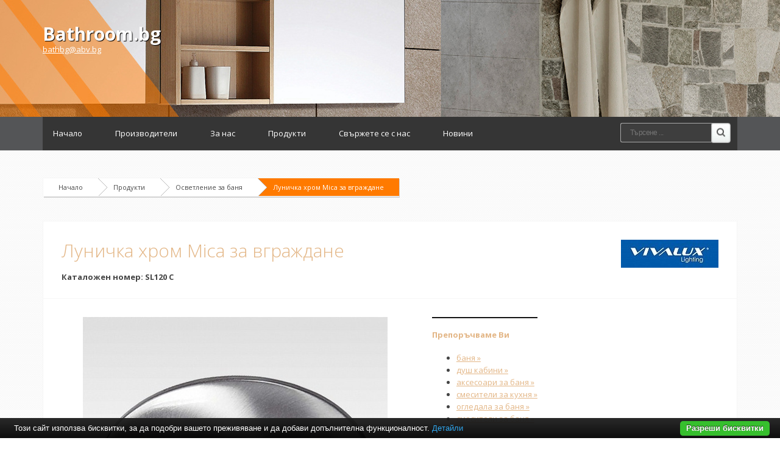

--- FILE ---
content_type: text/html; charset=UTF-8
request_url: https://www.bathroom.bg/%D0%BE%D1%81%D0%B2%D0%B5%D1%82%D0%BB%D0%B5%D0%BD%D0%B8%D0%B5-%D0%B7%D0%B0-%D0%B1%D0%B0%D0%BD%D1%8F/%D0%BB%D1%83%D0%BD%D0%B8%D1%87%D0%BA%D0%B0-%D1%85%D1%80%D0%BE%D0%BC-mica-%D0%B7%D0%B0-%D0%B2%D0%B3%D1%80%D0%B0%D0%B6%D0%B4%D0%B0%D0%BD%D0%B5.html
body_size: 5058
content:
<!DOCTYPE html PUBLIC "-//W3C//DTD XHTML 1.0 Transitional//EN" "http://www.w3.org/TR/xhtml1/DTD/xhtml1-transitional.dtd">
<html lang="bg">
<head>
<meta http-equiv="Content-Type" content="text/html; charset=utf-8">
<meta name="language" content="bg">
<title>Луничка хром Mica за вграждане</title>
<meta name="keywords" content="луничка хром mica за вграждане, осветление за баня">
<meta name="description" content="Осветителното тяло е произведено, съответно стандартите на ЕС и е влагозащитено със стъкло IP65 за халогенни лампи MR16 Gx5,3. Може да се монтира върху запалими повърхности.">
<meta name="robots" content="index, follow">
<meta name="googlebot" content="index, follow">
<link rel="stylesheet" href="/css/jqueryui/jquery-ui-1.10.3.custom.css" type="text/css">
<link rel="stylesheet" href="/core/css/ui.notify.css" type="text/css">
<link rel="stylesheet" href="/core/css/showLoading.css" type="text/css">
<link rel="stylesheet" href="/css/fancybox/jquery.fancybox.css" type="text/css">
<link rel="stylesheet" href="/css/fancybox/jquery.fancybox-buttons.css" type="text/css">
<link rel="stylesheet" href="/default/css/normalize.css" type="text/css">
<link rel="stylesheet" href="/default/css/styles.css?ver=2.5" type="text/css">
<link href="https://fonts.googleapis.com/css?family=Open+Sans:400,700,800,300&amp;subset=latin,cyrillic" rel="stylesheet" type="text/css">
<!--[if IE 8]>
                    <link rel="stylesheet" href="/css/ie8.css" type="text/css"/>
                   <![endif]--><link rel="shortcut icon" type="image/vnd.microsoft.icon" href="favicon.ico">
<link rel="apple-touch-icon" href="/default/images/favicon.png">
<script type="text/javascript" src="/js/jquery-1.10.2.min.js"></script><script type="text/javascript" src="/js/jquery-ui-1.10.3.custom.min.js"></script><script type="text/javascript" src="/core/js/jquery.platform.js"></script><script type="text/javascript" src="/core/js/compatibility.js" async="async"></script><script type="text/javascript" src="/core/js/jquery.notify.min.js?ver=1.2"></script><script type="text/javascript" src="/core/js/jquery.showLoading.min.js?ver=1.2"></script><script type="text/javascript" src="/js/jquery.ui.shopping-cart.js?ver=1.2"></script><script type="text/javascript" src="/js/jquery.fancybox.js?ver=1.2"></script><script type="text/javascript" src="/js/facebook-jssdk-bg.js?ver=1.2"></script><script type="text/javascript" src="/js/jquery.fancybox-buttons.js?ver=1.2"></script><script type="text/javascript" src="/js/page/product.js?ver=1.2"></script><script type="text/javascript">
                    $(document).ready(function() {
                        $.platform.params.debug = '0';
                        $.platform.params.base_url = 'https://www.bathroom.bg/';
                        $.platform.params.page_url = 'https://www.bathroom.bg/осветление-за-баня/луничка-хром-mica-за-вграждане.html';
                        $.platform.params.page_url_with_params = 'https://www.bathroom.bg/осветление-за-баня/луничка-хром-mica-за-вграждане.html';
                        $.platform.params.dialog_width = '740';
                        $.platform.params.disable_form_changes_confirmations = '1';
                        $.platform.params.page = 'product';
                        $.platform.params.env = 'www';
                        $.platform.params.site_id = '20';
                        $.platform.params.profile_panel_url = 'my.tradeon.net';
                        $.platform.params.shopping_cart_redirect = '1';
                        $.platform.params.url = 'product/3046';
                        $.platform.voc.ok = 'Добре';
                        

                        });
                </script><script type="text/javascript" src="/js/jQuery.BlackAndWhite.js" async="async"></script><script type="text/javascript" src="/js/init.js"></script><style type="text/css">

                    /* Define primary font and text color */

                    body {
                        font-family: Open Sans;
                        color: #454545;
                    }

                    a {
                        color: #e3b686;
                    }

                    h1, h2, h3, h4, h5, h6 {
                        color: #e3b686;
                    }

                    /* Define primary color classes */
                    .color-buttons {
                        color: #ff7a00 !important;
                    }

                    .color-title {
                        color: #e3b686 !important;
                    }

                    .color-buttons-bg {
                        background-color: #ff7a00 !important;
                    }

                    .color-active-hover:hover {
                        color:  #df6b00 !important;
                    }

                    .color-buttons-bg-hover:hover {
                        background-color: #ff7a00 !important;
                    }

                    .color-active-border-hover:hover {
                        border-color: #ff7a00 !important;
                    }

                    .color-active-border-top-hover:hover {
                        border-top-color: #ff7a00 !important;
                    }

                    .color-active-bg-hover:hover {
                        background-color: #df6b00 !important;
                    }

                    .color-active {
                        color: #df6b00 !important;
                    }

                    .color-neutral-bg {
                        background-color: #808080 !important;
                    }

                    .color-neutral-bg-hover:hover {
                        background-color: #808080 !important;
                    }

                    .color-buttons-border {
                        border-color: #ff7a00 !important;
                    }

                    .color-borders-border {
                        border-color: #f6f6f6 !important;
                    }

                    .color-borders {
                        color: #f6f6f6 !important;
                    }

                    .color-borders-bg {
                        background-color: #f6f6f6 !important;
                    }

                    .button1.primary {
                        background-color: #ff7a00 !important;
                        box-shadow: 0 4px 0 #df6b00 !important;
                    }

                    .button1.primary:hover {
                        background-color: #df6b00 !important;
                    }

                    .button-buy a, .cart-full .footer a.order {
                        background-color: #ff7a00 !important;
                        border-color: #df6b00 !important;
                    }

                    .button-buy a:hover, .cart-full .footer a.order:hover {
                        background-color: #df6b00 !important;
                    }

                    #slidshow div.slide-navi span.cycle-pager-active {
                        background-color: #ff7a00 !important;
                    }

                    
                        #header {background-image: url('https://www.bathroom.bg/media_images/users/4/template_images/20141107_165530_5074.jpg');}
                    
                        body {background-image: url('https://www.bathroom.bg/media_images/users/4/template_images/20141107_165534_8511.jpg');}
                    
                        #footer .foot-blocks {background-color: #fcf8f3}
                    

                    nav.menu3 {border-color: #ff7a00}
                    nav.menu1 ul li a.current-page, nav.menu1 ul li a:hover {border-color: #ff7a00}

                    /** Outut custom CSS declarations **/
                    #footer.big, #push.big {
    height: 420px !important;
}</style>
</head>
<body>
<div id="wrapper" class="bigFooter ">
<header id="header"><div id="topmenu" class="invisible"><div class="wrap"></div></div>
<div id="slogan" class="wrap">
<h1><a href="/">Bathroom.bg</a></h1>
<p><a class="email" href="/cdn-cgi/l/email-protection#c9aba8bda1abae89a8abbfe7abae"><span class="__cf_email__" data-cfemail="7d1f1c09151f1a3d1c1f0b531f1a">[email&#160;protected]</span></a></p>
</div></header><nav id="nav" class="menu1"><div class="wrap">
<ul>
<li><a href="/">Начало</a></li>
<li><a href="/производители" title="Производители">Производители</a></li>
<li><a href="/за-нас.html" title="За нас">За нас</a></li>
<li><a href="/продукти.html" title="Продукти">Продукти</a></li>
<li><a href="/контакти.html" title="Свържете се с нас">Свържете се с нас</a></li>
<li><a href="/новини" title="Новини">Новини</a></li>
</ul>
<form class="top-search" action="/search" method="get">
<input type="text" required="" class="search" name="q" placeholder="Търсене ..."><input type="submit" value="Search" class="search-btn">
</form>
</div></nav><section id="content" class="wrap"><div class="page-container" id="page_product">
<div class="path color-borders-border">
<a class="home color-borders-border" title="Начало" href="/">Начало</a><a class="color-borders-border" title="Продукти" href="/продукти.html">Продукти</a><a class="color-borders-border" title="Осветление за баня" href="/осветление-за-баня">Осветление за баня</a><a class="current-page color-buttons-bg color-borders-border" title="Луничка хром Mica за вграждане" href="/осветление-за-баня/луничка-хром-mica-за-вграждане.html">Луничка хром Mica за вграждане</a>
</div>
<div class="product-view color-borders-border">
<div class="topbox color-borders-border">
<a style="float: right;" href="/vivalux" title="Vivalux"><img alt="Vivalux" src="https://www.bathroom.bg/media_images/users/4/brands/48/h60/20141028_163353_2240.jpg"></a><h2>Луничка хром Mica за вграждане</h2>
<strong>Каталожен номер:  SL120 C</strong><div class="ruler"></div>
</div>
<div class="columns cols-two">
<div class="col first photos">
<a class="fancybox" rel="product-photos" title="Луничка хром Mica за вграждане" href="/media_images/users/4/categories/311/products/3046/20151028_103623_8065.jpg"><div class="image-wrap"><img alt="Луничка хром Mica за вграждане" src="/media_images/users/4/categories/311/products/3046/500x580sc/20151028_103623_8065.jpg"></div></a><ul><li><a class="fancybox" rel="product-photos" title="Луничка хром Mica за вграждане (1)" href="/media_images/users/4/categories/311/products/3046/20141107_171129_4060.jpg"><div class="image-wrap"><img alt="Луничка хром Mica за вграждане (1)" src="/media_images/users/4/categories/311/products/3046/w130/20141107_171129_4060.jpg"></div></a></li></ul>
</div>
<div class="col">							<div class="featured-box featured-box-secundary" style="height: auto;">
								<div class="box-content">
									<h4>Препоръчваме Ви</h4>
									<ul class="thumbnail-gallery flickr-feed">
										<li><a href="https://baniastil.com" title="Обзавеждане за баня">баня &raquo;</a></li>
										<li><a href="https://baniastil.com/душ-кабини" title="Душ кабини">душ кабини &raquo;</a></li>
										<li><a href="https://baniastil.com/аксесоари-за-баня" title="Аксесоари за баня">аксесоари за баня &raquo;</a></li>
										<li><a href="https://baniastil.com/смесители-за-кухня" title="Смесители за кухня">смесители за кухня &raquo;</a></li>
										<li><a href="https://baniastil.com/огледала-за-баня" title="Огледала за баня">огледала за баня &raquo;</a></li>
										<li><a href="https://baniastil.com/смесители-за-баня" title="Смесители за баня">смесители за баня &raquo;</a></li>
									</ul>
								</div>
							</div></div>
</div>
<div class="table-head color-borders-border">
<a id="link_description" onclick="" href="#" class="description color-buttons">Описание</a><span class="color-borders">|</span><a id="link_properties" class="properties color-buttons" href="#">Характеристики</a>
</div>
<div class="description product-info-block" id="product_description"><p>Осветителното тяло е произведено, съответно стандартите на ЕС и е влагозащитено със стъкло IP65 за халогенни лампи MR16 Gx5,3. Може да се монтира върху запалими повърхности.</p></div>
<table cellspacing="0" cellpadding="0" id="product_properties" class="product-info-block">
<tr class="odd">
<td>Цвят:
                                    </td>
<td>Хром</td>
</tr>
<tr>
<td>Напрежение:
                                    </td>
<td>12V</td>
</tr>
<tr class="odd">
<td>Произход:
                                    </td>
<td>България</td>
</tr>
</table>
<script data-cfasync="false" src="/cdn-cgi/scripts/5c5dd728/cloudflare-static/email-decode.min.js"></script><script type="text/javascript">

                            $('.product-view .table-head a').click(function (event) {

                            // Prevent default
                            event.preventDefault();

                            if ($(this).hasClass('active')) {
                            return;
                            }

                            // Remove the active element
                            $('.product-view .table-head a.active').removeClass('active');

                            // Add active class to current element
                            $(this).addClass('active');

                            // Hide all opened divs and product containers
                            $('.product-view .product-info-block').hide();

                            // Get product-info-block name
                            var block_name = $(this).attr('id').replace('link_', '');

                            // Show the correct block
                            $('#product_' + block_name).fadeIn();
                            });

                            // Perform initial setup
                            if($('#link_description').length != 0) {
                                $('#link_description').click();
                            } else if ($('#link_properties').length != 0) {
                                $('#link_properties').click();
                            } else {
                                $('#link_files').click();
                            }

                        </script><div class="product-foot">
<div class="left">
<p style="margin-top: -10px;">Споделете:</p>
<div>
<div class="fb-share-button" data-layout="button_count" data-href="http://www.bathroom.bg/%D0%BE%D1%81%D0%B2%D0%B5%D1%82%D0%BB%D0%B5%D0%BD%D0%B8%D0%B5-%D0%B7%D0%B0-%D0%B1%D0%B0%D0%BD%D1%8F/%D0%BB%D1%83%D0%BD%D0%B8%D1%87%D0%BA%D0%B0-%D1%85%D1%80%D0%BE%D0%BC-mica-%D0%B7%D0%B0-%D0%B2%D0%B3%D1%80%D0%B0%D0%B6%D0%B4%D0%B0%D0%BD%D0%B5.html"></div>
<a href="https://twitter.com/share" class="twitter-share-button" target="_blank">Tweet</a><div class="g-plus" data-action="share" data-annotation="bubble"></div>
<a class="pint" data-pin-do="buttonPin" data-pin-config="beside" always-show-count="true" target="_blank" href="https://www.pinterest.com/pin/create/button/?url=http://www.bathroom.bg/%D0%BE%D1%81%D0%B2%D0%B5%D1%82%D0%BB%D0%B5%D0%BD%D0%B8%D0%B5-%D0%B7%D0%B0-%D0%B1%D0%B0%D0%BD%D1%8F/%D0%BB%D1%83%D0%BD%D0%B8%D1%87%D0%BA%D0%B0-%D1%85%D1%80%D0%BE%D0%BC-mica-%D0%B7%D0%B0-%D0%B2%D0%B3%D1%80%D0%B0%D0%B6%D0%B4%D0%B0%D0%BD%D0%B5.html&amp;media=/media_images/users/4/categories/311/products/3046/500x580sc/20151028_103623_8065.jpg&amp;description=%D0%9B%D1%83%D0%BD%D0%B8%D1%87%D0%BA%D0%B0%20%D1%85%D1%80%D0%BE%D0%BC%20Mica%20%D0%B7%D0%B0%20%D0%B2%D0%B3%D1%80%D0%B0%D0%B6%D0%B4%D0%B0%D0%BD%D0%B5"><img src="//assets.pinterest.com/images/pidgets/pin_it_button.png"></a>
</div>
</div>
<div class="right">
<a class="request" href="#" aria-label="3046">Запитване</a><p style="float: right;">При нужда от повече информация за продукта или имате допълнителни въпроси</p>
</div>
</div>
</div>
<h5>Подобни продукти</h5>
<div class="columns products">
<div class="col product-block color-borders-border">
<span class="show-product"><span class="showme"><a class="button1 primary" href="/осветление-за-баня/led-лампа-calix-18w.html" title="LED лампа CALIX 18W">ВИЖ</a></span><div class="image-wrap"><img alt="LED лампа CALIX 18W" src="/default/images/placeholder_product.jpg"></div></span><div class="color-borders-border"><h2 class="product-name"><a class="color-title" href="/осветление-за-баня/led-лампа-calix-18w.html" title="LED лампа CALIX 18W">LED лампа CALIX 18W</a></h2></div>
</div>
<div class="col product-block color-borders-border">
<span class="show-product"><span class="showme"><a class="button1 primary" href="/осветление-за-баня/осветително-тяло-за-баня-verona.html" title="Осветително тяло за баня Verona">ВИЖ</a></span><div class="image-wrap"><img alt="Осветително тяло за баня Verona" src="/default/images/placeholder_product.jpg"></div></span><div class="color-borders-border"><h2 class="product-name"><a class="color-title" href="/осветление-за-баня/осветително-тяло-за-баня-verona.html" title="Осветително тяло за баня Verona">Осветително тяло за баня Verona</a></h2></div>
</div>
<div class="col product-block color-borders-border">
<span class="show-product"><span class="showme"><a class="button1 primary" href="/осветление-за-баня/led-осветление-dolce-sq-white-15w.html" title="LED осветление Dolce/SQ White 15W">ВИЖ</a></span><div class="image-wrap"><img alt="LED осветление Dolce/SQ White 15W" src="/default/images/placeholder_product.jpg"></div></span><div class="color-borders-border"><h2 class="product-name"><a class="color-title" href="/осветление-за-баня/led-осветление-dolce-sq-white-15w.html" title="LED осветление Dolce/SQ White 15W">LED осветление Dolce/SQ White 15W</a></h2></div>
</div>
<div class="col product-block color-borders-border">
<span class="show-product"><span class="showme"><a class="button1 primary" href="/осветление-за-баня/led-осветление-dolce-sq-black-15w.html" title="LED осветление Dolce/SQ Black 15W">ВИЖ</a></span><div class="image-wrap"><img alt="LED осветление Dolce/SQ Black 15W" src="/default/images/placeholder_product.jpg"></div></span><div class="color-borders-border"><h2 class="product-name"><a class="color-title" href="/осветление-за-баня/led-осветление-dolce-sq-black-15w.html" title="LED осветление Dolce/SQ Black 15W">LED осветление Dolce/SQ Black 15W</a></h2></div>
</div>
</div>
</div></section><div id="push" class="big"></div>
</div>
<footer id="footer" class="big"><div class="foot-blocks color-borders-border"><div class="wrap">
<div class="block color-active-border-top-hover color-borders-border">
<h6>Bathroom.bg</h6>
<p class="description">Bathroom.bg - всичко за Вашата баня.</p>
</div>
<div class="block centerblock color-active-border-top-hover color-borders-border"><p><a class="email" href="/cdn-cgi/l/email-protection#086a697c606a6f48696a7e266a6f"><span class="__cf_email__" data-cfemail="c6a4a7b2aea4a186a7a4b0e8a4a1">[email&#160;protected]</span></a></p></div>
<div class="block lastbig color-active-border-top-hover color-borders-border">
<h6>Най-нови продукти</h6>
<ul class="products latests">
<li class="color-active-border-hover color-borders-border"><a href="/осветление-за-баня/панел-solo-led-40w.html" title="Панел SOLO LED 40W"><span class="image-wrap"><img src="/media_images/users/4/categories/311/products/72539/80x90sc/20260105_105937_1260.jpeg" alt="Панел SOLO LED 40W"></span>Панел SOLO LED 40W</a></li>
<li class="color-active-border-hover color-borders-border"><a href="/сифони/сифон-brushed-bronze.html" title="Сифон Brushed Bronze"><span class="image-wrap"><img src="/media_images/users/4/categories/312/products/72663/80x90sc/20260116_174210_3805.jpeg" alt="Сифон Brushed Bronze"></span>Сифон Brushed Bronze</a></li>
<li class="color-active-border-hover color-borders-border"><a href="/сифони/сив-клик-клак-сифон-anthracite-metallic.html" title="Сив клик клак сифон Anthracite Metallic"><span class="image-wrap"><img src="/media_images/users/4/categories/312/products/72664/80x90sc/20260119_092053_2740.jpeg" alt="Сив клик клак сифон Anthracite Metallic"></span>Сив клик клак сифон Anthracite Metallic</a></li>
</ul>
</div>
</div></div>
<div class="ruler"></div></footer><script data-cfasync="false" src="/cdn-cgi/scripts/5c5dd728/cloudflare-static/email-decode.min.js"></script><script type="text/javascript" src="/core/js/brand-select.js" async="async"></script><script type="text/javascript" src="/core/js/paging.js" async="async"></script><script src="/default/vendor/cookie-bar/cookiebar-latest.js?forceLang=bg"></script><div>
	<div class="infobox" style="margin:0;padding: 0 20px 30px;">
		<div class="columns">
			<div style="text-align:center;">
				<p>
				<b>Препоръчваме Ви</b>:
				Обзавеждане за <a href="https://baniastil.com" title="Обзавеждане за баня">баня</a>,
					<a href="https://baniastil.com/душ-кабини" title="Душ кабини">душ кабини</a>,
					<a href="https://baniastil.com/аксесоари-за-баня" title="Аксесоари за баня">аксесоари за баня</a>,
					<a href="https://baniastil.com/смесители-за-кухня" title="Смесители за кухня">смесители за кухня</a>,
					<a href="https://baniastil.com/огледала-за-баня" title="Огледала за баня">огледала за баня</a>,
					<a href="https://baniastil.com/смесители-за-баня" title="Смесители за баня">смесители за баня</a>
				</p>	
			</div>
		</div>
	</div>
</div><script defer src="https://static.cloudflareinsights.com/beacon.min.js/vcd15cbe7772f49c399c6a5babf22c1241717689176015" integrity="sha512-ZpsOmlRQV6y907TI0dKBHq9Md29nnaEIPlkf84rnaERnq6zvWvPUqr2ft8M1aS28oN72PdrCzSjY4U6VaAw1EQ==" data-cf-beacon='{"version":"2024.11.0","token":"d98dd84172424b5dab0e7b186b6381fd","r":1,"server_timing":{"name":{"cfCacheStatus":true,"cfEdge":true,"cfExtPri":true,"cfL4":true,"cfOrigin":true,"cfSpeedBrain":true},"location_startswith":null}}' crossorigin="anonymous"></script>
</body>
</html>
